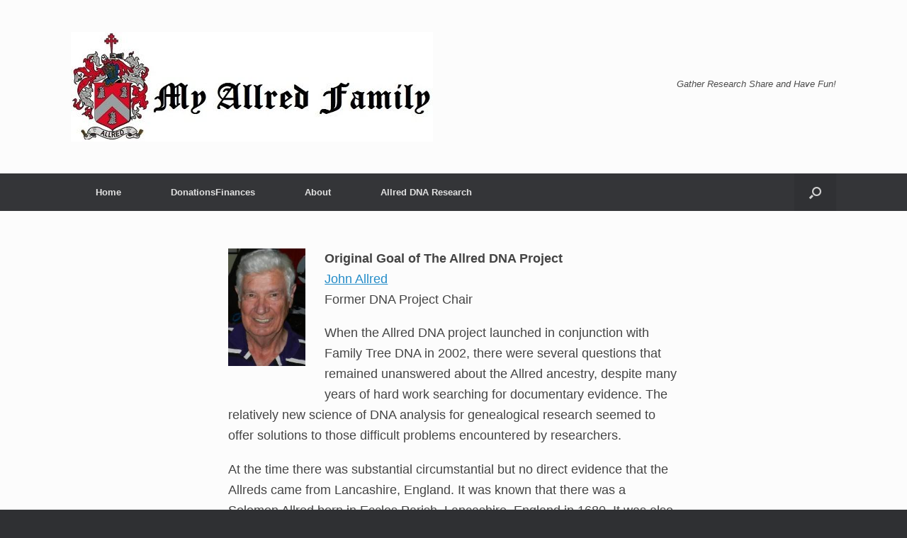

--- FILE ---
content_type: text/html; charset=UTF-8
request_url: https://myallredfamily.com/dna-project/original-dna-project-goal/
body_size: 16393
content:
<!DOCTYPE html>
<html lang="en-US">
<head>
	<meta charset="UTF-8" />
	<meta http-equiv="X-UA-Compatible" content="IE=10" />
	<link rel="profile" href="http://gmpg.org/xfn/11" />
	<link rel="pingback" href="https://myallredfamily.com/xmlrpc.php" />
	<title>Original DNA Project Goal &#8211; The Allred Family</title>
<meta name='robots' content='max-image-preview:large' />
<link rel="alternate" type="application/rss+xml" title="The Allred Family &raquo; Feed" href="https://myallredfamily.com/feed/" />
<link rel="alternate" type="application/rss+xml" title="The Allred Family &raquo; Comments Feed" href="https://myallredfamily.com/comments/feed/" />
<link rel="alternate" title="oEmbed (JSON)" type="application/json+oembed" href="https://myallredfamily.com/wp-json/oembed/1.0/embed?url=https%3A%2F%2Fmyallredfamily.com%2Fdna-project%2Foriginal-dna-project-goal%2F" />
<link rel="alternate" title="oEmbed (XML)" type="text/xml+oembed" href="https://myallredfamily.com/wp-json/oembed/1.0/embed?url=https%3A%2F%2Fmyallredfamily.com%2Fdna-project%2Foriginal-dna-project-goal%2F&#038;format=xml" />
<style id='wp-img-auto-sizes-contain-inline-css' type='text/css'>
img:is([sizes=auto i],[sizes^="auto," i]){contain-intrinsic-size:3000px 1500px}
/*# sourceURL=wp-img-auto-sizes-contain-inline-css */
</style>
<link rel='stylesheet' id='embedpress-plyr-css-css' href='https://myallredfamily.com/wp-content/plugins/embedpress/assets/css/plyr.css?ver=1758647343' type='text/css' media='all' />
<link rel='stylesheet' id='embedpress-glider-css-css' href='https://myallredfamily.com/wp-content/plugins/embedpress/assets/css/glider.min.css?ver=1758647343' type='text/css' media='all' />
<link rel='stylesheet' id='embedpress-carousel-vendor-css-css' href='https://myallredfamily.com/wp-content/plugins/embedpress/assets/css/carousel.min.css?ver=1758647343' type='text/css' media='all' />
<link rel='stylesheet' id='embedpress-el-icon-css' href='https://myallredfamily.com/wp-content/plugins/embedpress/assets/css/el-icon.css?ver=1758647343' type='text/css' media='all' />
<link rel='stylesheet' id='embedpress-css-css' href='https://myallredfamily.com/wp-content/plugins/embedpress/assets/css/embedpress.css?ver=1758647343' type='text/css' media='all' />
<link rel='stylesheet' id='embedpress-font-css' href='https://myallredfamily.com/wp-content/plugins/embedpress/assets/css/font.css?ver=1758647343' type='text/css' media='all' />
<link rel='stylesheet' id='embedpress-blocks-style-css' href='https://myallredfamily.com/wp-content/plugins/embedpress/assets/css/blocks.build.css?ver=1758647343' type='text/css' media='all' />
<style id='wp-emoji-styles-inline-css' type='text/css'>

	img.wp-smiley, img.emoji {
		display: inline !important;
		border: none !important;
		box-shadow: none !important;
		height: 1em !important;
		width: 1em !important;
		margin: 0 0.07em !important;
		vertical-align: -0.1em !important;
		background: none !important;
		padding: 0 !important;
	}
/*# sourceURL=wp-emoji-styles-inline-css */
</style>
<link rel='stylesheet' id='wp-block-library-css' href='https://myallredfamily.com/wp-includes/css/dist/block-library/style.min.css?ver=6.9' type='text/css' media='all' />
<style id='global-styles-inline-css' type='text/css'>
:root{--wp--preset--aspect-ratio--square: 1;--wp--preset--aspect-ratio--4-3: 4/3;--wp--preset--aspect-ratio--3-4: 3/4;--wp--preset--aspect-ratio--3-2: 3/2;--wp--preset--aspect-ratio--2-3: 2/3;--wp--preset--aspect-ratio--16-9: 16/9;--wp--preset--aspect-ratio--9-16: 9/16;--wp--preset--color--black: #000000;--wp--preset--color--cyan-bluish-gray: #abb8c3;--wp--preset--color--white: #ffffff;--wp--preset--color--pale-pink: #f78da7;--wp--preset--color--vivid-red: #cf2e2e;--wp--preset--color--luminous-vivid-orange: #ff6900;--wp--preset--color--luminous-vivid-amber: #fcb900;--wp--preset--color--light-green-cyan: #7bdcb5;--wp--preset--color--vivid-green-cyan: #00d084;--wp--preset--color--pale-cyan-blue: #8ed1fc;--wp--preset--color--vivid-cyan-blue: #0693e3;--wp--preset--color--vivid-purple: #9b51e0;--wp--preset--gradient--vivid-cyan-blue-to-vivid-purple: linear-gradient(135deg,rgb(6,147,227) 0%,rgb(155,81,224) 100%);--wp--preset--gradient--light-green-cyan-to-vivid-green-cyan: linear-gradient(135deg,rgb(122,220,180) 0%,rgb(0,208,130) 100%);--wp--preset--gradient--luminous-vivid-amber-to-luminous-vivid-orange: linear-gradient(135deg,rgb(252,185,0) 0%,rgb(255,105,0) 100%);--wp--preset--gradient--luminous-vivid-orange-to-vivid-red: linear-gradient(135deg,rgb(255,105,0) 0%,rgb(207,46,46) 100%);--wp--preset--gradient--very-light-gray-to-cyan-bluish-gray: linear-gradient(135deg,rgb(238,238,238) 0%,rgb(169,184,195) 100%);--wp--preset--gradient--cool-to-warm-spectrum: linear-gradient(135deg,rgb(74,234,220) 0%,rgb(151,120,209) 20%,rgb(207,42,186) 40%,rgb(238,44,130) 60%,rgb(251,105,98) 80%,rgb(254,248,76) 100%);--wp--preset--gradient--blush-light-purple: linear-gradient(135deg,rgb(255,206,236) 0%,rgb(152,150,240) 100%);--wp--preset--gradient--blush-bordeaux: linear-gradient(135deg,rgb(254,205,165) 0%,rgb(254,45,45) 50%,rgb(107,0,62) 100%);--wp--preset--gradient--luminous-dusk: linear-gradient(135deg,rgb(255,203,112) 0%,rgb(199,81,192) 50%,rgb(65,88,208) 100%);--wp--preset--gradient--pale-ocean: linear-gradient(135deg,rgb(255,245,203) 0%,rgb(182,227,212) 50%,rgb(51,167,181) 100%);--wp--preset--gradient--electric-grass: linear-gradient(135deg,rgb(202,248,128) 0%,rgb(113,206,126) 100%);--wp--preset--gradient--midnight: linear-gradient(135deg,rgb(2,3,129) 0%,rgb(40,116,252) 100%);--wp--preset--font-size--small: 13px;--wp--preset--font-size--medium: 20px;--wp--preset--font-size--large: 36px;--wp--preset--font-size--x-large: 42px;--wp--preset--spacing--20: 0.44rem;--wp--preset--spacing--30: 0.67rem;--wp--preset--spacing--40: 1rem;--wp--preset--spacing--50: 1.5rem;--wp--preset--spacing--60: 2.25rem;--wp--preset--spacing--70: 3.38rem;--wp--preset--spacing--80: 5.06rem;--wp--preset--shadow--natural: 6px 6px 9px rgba(0, 0, 0, 0.2);--wp--preset--shadow--deep: 12px 12px 50px rgba(0, 0, 0, 0.4);--wp--preset--shadow--sharp: 6px 6px 0px rgba(0, 0, 0, 0.2);--wp--preset--shadow--outlined: 6px 6px 0px -3px rgb(255, 255, 255), 6px 6px rgb(0, 0, 0);--wp--preset--shadow--crisp: 6px 6px 0px rgb(0, 0, 0);}:where(.is-layout-flex){gap: 0.5em;}:where(.is-layout-grid){gap: 0.5em;}body .is-layout-flex{display: flex;}.is-layout-flex{flex-wrap: wrap;align-items: center;}.is-layout-flex > :is(*, div){margin: 0;}body .is-layout-grid{display: grid;}.is-layout-grid > :is(*, div){margin: 0;}:where(.wp-block-columns.is-layout-flex){gap: 2em;}:where(.wp-block-columns.is-layout-grid){gap: 2em;}:where(.wp-block-post-template.is-layout-flex){gap: 1.25em;}:where(.wp-block-post-template.is-layout-grid){gap: 1.25em;}.has-black-color{color: var(--wp--preset--color--black) !important;}.has-cyan-bluish-gray-color{color: var(--wp--preset--color--cyan-bluish-gray) !important;}.has-white-color{color: var(--wp--preset--color--white) !important;}.has-pale-pink-color{color: var(--wp--preset--color--pale-pink) !important;}.has-vivid-red-color{color: var(--wp--preset--color--vivid-red) !important;}.has-luminous-vivid-orange-color{color: var(--wp--preset--color--luminous-vivid-orange) !important;}.has-luminous-vivid-amber-color{color: var(--wp--preset--color--luminous-vivid-amber) !important;}.has-light-green-cyan-color{color: var(--wp--preset--color--light-green-cyan) !important;}.has-vivid-green-cyan-color{color: var(--wp--preset--color--vivid-green-cyan) !important;}.has-pale-cyan-blue-color{color: var(--wp--preset--color--pale-cyan-blue) !important;}.has-vivid-cyan-blue-color{color: var(--wp--preset--color--vivid-cyan-blue) !important;}.has-vivid-purple-color{color: var(--wp--preset--color--vivid-purple) !important;}.has-black-background-color{background-color: var(--wp--preset--color--black) !important;}.has-cyan-bluish-gray-background-color{background-color: var(--wp--preset--color--cyan-bluish-gray) !important;}.has-white-background-color{background-color: var(--wp--preset--color--white) !important;}.has-pale-pink-background-color{background-color: var(--wp--preset--color--pale-pink) !important;}.has-vivid-red-background-color{background-color: var(--wp--preset--color--vivid-red) !important;}.has-luminous-vivid-orange-background-color{background-color: var(--wp--preset--color--luminous-vivid-orange) !important;}.has-luminous-vivid-amber-background-color{background-color: var(--wp--preset--color--luminous-vivid-amber) !important;}.has-light-green-cyan-background-color{background-color: var(--wp--preset--color--light-green-cyan) !important;}.has-vivid-green-cyan-background-color{background-color: var(--wp--preset--color--vivid-green-cyan) !important;}.has-pale-cyan-blue-background-color{background-color: var(--wp--preset--color--pale-cyan-blue) !important;}.has-vivid-cyan-blue-background-color{background-color: var(--wp--preset--color--vivid-cyan-blue) !important;}.has-vivid-purple-background-color{background-color: var(--wp--preset--color--vivid-purple) !important;}.has-black-border-color{border-color: var(--wp--preset--color--black) !important;}.has-cyan-bluish-gray-border-color{border-color: var(--wp--preset--color--cyan-bluish-gray) !important;}.has-white-border-color{border-color: var(--wp--preset--color--white) !important;}.has-pale-pink-border-color{border-color: var(--wp--preset--color--pale-pink) !important;}.has-vivid-red-border-color{border-color: var(--wp--preset--color--vivid-red) !important;}.has-luminous-vivid-orange-border-color{border-color: var(--wp--preset--color--luminous-vivid-orange) !important;}.has-luminous-vivid-amber-border-color{border-color: var(--wp--preset--color--luminous-vivid-amber) !important;}.has-light-green-cyan-border-color{border-color: var(--wp--preset--color--light-green-cyan) !important;}.has-vivid-green-cyan-border-color{border-color: var(--wp--preset--color--vivid-green-cyan) !important;}.has-pale-cyan-blue-border-color{border-color: var(--wp--preset--color--pale-cyan-blue) !important;}.has-vivid-cyan-blue-border-color{border-color: var(--wp--preset--color--vivid-cyan-blue) !important;}.has-vivid-purple-border-color{border-color: var(--wp--preset--color--vivid-purple) !important;}.has-vivid-cyan-blue-to-vivid-purple-gradient-background{background: var(--wp--preset--gradient--vivid-cyan-blue-to-vivid-purple) !important;}.has-light-green-cyan-to-vivid-green-cyan-gradient-background{background: var(--wp--preset--gradient--light-green-cyan-to-vivid-green-cyan) !important;}.has-luminous-vivid-amber-to-luminous-vivid-orange-gradient-background{background: var(--wp--preset--gradient--luminous-vivid-amber-to-luminous-vivid-orange) !important;}.has-luminous-vivid-orange-to-vivid-red-gradient-background{background: var(--wp--preset--gradient--luminous-vivid-orange-to-vivid-red) !important;}.has-very-light-gray-to-cyan-bluish-gray-gradient-background{background: var(--wp--preset--gradient--very-light-gray-to-cyan-bluish-gray) !important;}.has-cool-to-warm-spectrum-gradient-background{background: var(--wp--preset--gradient--cool-to-warm-spectrum) !important;}.has-blush-light-purple-gradient-background{background: var(--wp--preset--gradient--blush-light-purple) !important;}.has-blush-bordeaux-gradient-background{background: var(--wp--preset--gradient--blush-bordeaux) !important;}.has-luminous-dusk-gradient-background{background: var(--wp--preset--gradient--luminous-dusk) !important;}.has-pale-ocean-gradient-background{background: var(--wp--preset--gradient--pale-ocean) !important;}.has-electric-grass-gradient-background{background: var(--wp--preset--gradient--electric-grass) !important;}.has-midnight-gradient-background{background: var(--wp--preset--gradient--midnight) !important;}.has-small-font-size{font-size: var(--wp--preset--font-size--small) !important;}.has-medium-font-size{font-size: var(--wp--preset--font-size--medium) !important;}.has-large-font-size{font-size: var(--wp--preset--font-size--large) !important;}.has-x-large-font-size{font-size: var(--wp--preset--font-size--x-large) !important;}
/*# sourceURL=global-styles-inline-css */
</style>

<style id='classic-theme-styles-inline-css' type='text/css'>
/*! This file is auto-generated */
.wp-block-button__link{color:#fff;background-color:#32373c;border-radius:9999px;box-shadow:none;text-decoration:none;padding:calc(.667em + 2px) calc(1.333em + 2px);font-size:1.125em}.wp-block-file__button{background:#32373c;color:#fff;text-decoration:none}
/*# sourceURL=/wp-includes/css/classic-themes.min.css */
</style>
<link rel='stylesheet' id='fb-widget-frontend-style-css' href='https://myallredfamily.com/wp-content/plugins/facebook-pagelike-widget/assets/css/style.css?ver=1.0.0' type='text/css' media='all' />
<link rel='stylesheet' id='siteorigin-panels-front-css' href='https://myallredfamily.com/wp-content/plugins/siteorigin-panels/css/front-flex.min.css?ver=2.33.5' type='text/css' media='all' />
<link rel='stylesheet' id='vantage-style-css' href='https://myallredfamily.com/wp-content/themes/vantage/style.css?ver=1.20.32' type='text/css' media='all' />
<link rel='stylesheet' id='font-awesome-css' href='https://myallredfamily.com/wp-content/themes/vantage/fontawesome/css/font-awesome.css?ver=4.6.2' type='text/css' media='all' />
<link rel='stylesheet' id='siteorigin-mobilenav-css' href='https://myallredfamily.com/wp-content/themes/vantage/inc/mobilenav/css/mobilenav.css?ver=1.20.32' type='text/css' media='all' />
<script type="text/javascript" src="https://myallredfamily.com/wp-includes/js/jquery/jquery.min.js?ver=3.7.1" id="jquery-core-js"></script>
<script type="text/javascript" src="https://myallredfamily.com/wp-includes/js/jquery/jquery-migrate.min.js?ver=3.4.1" id="jquery-migrate-js"></script>
<script type="text/javascript" src="https://myallredfamily.com/wp-content/themes/vantage/js/jquery.flexslider.min.js?ver=2.1" id="jquery-flexslider-js"></script>
<script type="text/javascript" src="https://myallredfamily.com/wp-content/themes/vantage/js/jquery.touchSwipe.min.js?ver=1.6.6" id="jquery-touchswipe-js"></script>
<script type="text/javascript" id="vantage-main-js-extra">
/* <![CDATA[ */
var vantage = {"fitvids":"1"};
//# sourceURL=vantage-main-js-extra
/* ]]> */
</script>
<script type="text/javascript" src="https://myallredfamily.com/wp-content/themes/vantage/js/jquery.theme-main.min.js?ver=1.20.32" id="vantage-main-js"></script>
<script type="text/javascript" src="https://myallredfamily.com/wp-content/themes/vantage/js/jquery.fitvids.min.js?ver=1.0" id="jquery-fitvids-js"></script>
<script type="text/javascript" id="siteorigin-mobilenav-js-extra">
/* <![CDATA[ */
var mobileNav = {"search":{"url":"https://myallredfamily.com","placeholder":"Search"},"text":{"navigate":"Menu","back":"Back","close":"Close"},"nextIconUrl":"https://myallredfamily.com/wp-content/themes/vantage/inc/mobilenav/images/next.png","mobileMenuClose":"\u003Ci class=\"fa fa-times\"\u003E\u003C/i\u003E"};
//# sourceURL=siteorigin-mobilenav-js-extra
/* ]]> */
</script>
<script type="text/javascript" src="https://myallredfamily.com/wp-content/themes/vantage/inc/mobilenav/js/mobilenav.min.js?ver=1.20.32" id="siteorigin-mobilenav-js"></script>
<link rel="https://api.w.org/" href="https://myallredfamily.com/wp-json/" /><link rel="alternate" title="JSON" type="application/json" href="https://myallredfamily.com/wp-json/wp/v2/pages/6096" /><link rel="EditURI" type="application/rsd+xml" title="RSD" href="https://myallredfamily.com/xmlrpc.php?rsd" />
<meta name="generator" content="WordPress 6.9" />
<link rel="canonical" href="https://myallredfamily.com/dna-project/original-dna-project-goal/" />
<link rel='shortlink' href='https://myallredfamily.com/?p=6096' />
<meta name="viewport" content="width=device-width, initial-scale=1" />			<style type="text/css">
				.so-mobilenav-mobile + * { display: none; }
				@media screen and (max-width: 480px) { .so-mobilenav-mobile + * { display: block; } .so-mobilenav-standard + * { display: none; } .site-navigation #search-icon { display: none; } .has-menu-search .main-navigation ul { margin-right: 0 !important; }
				
								}
			</style>
		<style type="text/css">.recentcomments a{display:inline !important;padding:0 !important;margin:0 !important;}</style>		<style type="text/css" media="screen">
			#footer-widgets .widget { width: 100%; }
			#masthead-widgets .widget { width: 100%; }
		</style>
		<style media="all" id="siteorigin-panels-layouts-head">/* Layout 6096 */ #pgc-6096-0-0 , #pgc-6096-2-0 { width:100%;width:calc(100% - ( 0 * 30px ) ) } #pg-6096-0 , #pg-6096-1 , #pl-6096 .so-panel { margin-bottom:35px } #pgc-6096-1-0 , #pgc-6096-1-2 { width:20%;width:calc(20% - ( 0.8 * 30px ) ) } #pgc-6096-1-1 { width:60%;width:calc(60% - ( 0.4 * 30px ) ) } #pl-6096 .so-panel:last-of-type { margin-bottom:0px } #pg-6096-0.panel-has-style > .panel-row-style, #pg-6096-0.panel-no-style , #pg-6096-1.panel-has-style > .panel-row-style, #pg-6096-1.panel-no-style , #pg-6096-2.panel-has-style > .panel-row-style, #pg-6096-2.panel-no-style { -webkit-align-items:flex-start;align-items:flex-start } @media (max-width:780px){ #pg-6096-0.panel-no-style, #pg-6096-0.panel-has-style > .panel-row-style, #pg-6096-0 , #pg-6096-1.panel-no-style, #pg-6096-1.panel-has-style > .panel-row-style, #pg-6096-1 , #pg-6096-2.panel-no-style, #pg-6096-2.panel-has-style > .panel-row-style, #pg-6096-2 { -webkit-flex-direction:column;-ms-flex-direction:column;flex-direction:column } #pg-6096-0 > .panel-grid-cell , #pg-6096-0 > .panel-row-style > .panel-grid-cell , #pg-6096-1 > .panel-grid-cell , #pg-6096-1 > .panel-row-style > .panel-grid-cell , #pg-6096-2 > .panel-grid-cell , #pg-6096-2 > .panel-row-style > .panel-grid-cell { width:100%;margin-right:0 } #pgc-6096-1-0 , #pgc-6096-1-1 { margin-bottom:35px } #pl-6096 .panel-grid-cell { padding:0 } #pl-6096 .panel-grid .panel-grid-cell-empty { display:none } #pl-6096 .panel-grid .panel-grid-cell-mobile-last { margin-bottom:0px }  } </style><style type="text/css" id="customizer-css">#masthead.site-header .hgroup .site-title, #masthead.masthead-logo-in-menu .logo > .site-title { font-size: 36px } a.button, button, html input[type="button"], input[type="reset"], input[type="submit"], .post-navigation a, #image-navigation a, article.post .more-link, article.page .more-link, .paging-navigation a, .woocommerce #page-wrapper .button, .woocommerce a.button, .woocommerce .checkout-button, .woocommerce input.button, #infinite-handle span button { text-shadow: none } a.button, button, html input[type="button"], input[type="reset"], input[type="submit"], .post-navigation a, #image-navigation a, article.post .more-link, article.page .more-link, .paging-navigation a, .woocommerce #page-wrapper .button, .woocommerce a.button, .woocommerce .checkout-button, .woocommerce input.button, .woocommerce #respond input#submit.alt, .woocommerce a.button.alt, .woocommerce button.button.alt, .woocommerce input.button.alt, #infinite-handle span { -webkit-box-shadow: none; -moz-box-shadow: none; box-shadow: none } </style></head>

<body class="wp-singular page-template page-template-templates page-template-template-full page-template-templatestemplate-full-php page page-id-6096 page-child parent-pageid-190 wp-custom-logo wp-theme-vantage siteorigin-panels siteorigin-panels-before-js metaslider-plugin group-blog responsive layout-full no-js has-menu-search page-layout-full-width page-layout-no-masthead-margin page-layout-no-footer-margin not-default-page mobilenav">


<div id="page-wrapper">

	<a class="skip-link screen-reader-text" href="#content">Skip to content</a>

	
	
		<header id="masthead" class="site-header" role="banner">

	<div class="hgroup full-container ">

		
			<div class="logo-wrapper">
				<a href="https://myallredfamily.com/" title="The Allred Family" rel="home" class="logo">
					<img src="https://myallredfamily.com/wp-content/uploads/2018/09/cropped-Allred-crest-for-website-logo-1.jpg"  class="logo-height-constrain"  width="511"  height="155"  alt="The Allred Family Logo"  />				</a>
							</div>

			
				<div class="support-text">
					Gather  Research  Share  and Have Fun!				</div>

			
		
	</div><!-- .hgroup.full-container -->

	
<nav class="site-navigation main-navigation primary use-vantage-sticky-menu use-sticky-menu">

	<div class="full-container">
				
		<div class="main-navigation-container">
			<div id="so-mobilenav-standard-1" data-id="1" class="so-mobilenav-standard"></div><div class="menu-main-menu-container"><ul id="menu-main-menu" class="menu"><li id="menu-item-33" class="menu-item menu-item-type-post_type menu-item-object-page menu-item-home menu-item-33"><a href="https://myallredfamily.com/">Home</a></li>
<li id="menu-item-311" class="menu-item menu-item-type-post_type menu-item-object-page menu-item-311"><a href="https://myallredfamily.com/donationsfinances/">DonationsFinances</a></li>
<li id="menu-item-32" class="menu-item menu-item-type-post_type menu-item-object-page menu-item-32"><a href="https://myallredfamily.com/about/">About</a></li>
<li id="menu-item-199" class="menu-item menu-item-type-post_type menu-item-object-page current-page-ancestor menu-item-199"><a href="https://myallredfamily.com/dna-project/">Allred DNA Research</a></li>
</ul></div><div id="so-mobilenav-mobile-1" data-id="1" class="so-mobilenav-mobile"></div><div class="menu-mobilenav-container"><ul id="mobile-nav-item-wrap-1" class="menu"><li><a href="#" class="mobilenav-main-link" data-id="1"><span class="mobile-nav-icon"></span><span class="mobilenav-main-link-text">Menu</span></a></li></ul></div>		</div>

					<div id="search-icon">
				<div id="search-icon-icon" tabindex="0" role="button" aria-label="Open the search"><div class="vantage-icon-search"></div></div>
				
<form method="get" class="searchform" action="https://myallredfamily.com/" role="search">
	<label for="search-form" class="screen-reader-text">Search for:</label>
	<input type="search" name="s" class="field" id="search-form" value="" placeholder="Search"/>
</form>
			</div>
					</div>
</nav><!-- .site-navigation .main-navigation -->

</header><!-- #masthead .site-header -->

	
	
	
	
	<div id="main" class="site-main">
		<div class="full-container">
			
	<div id="primary" class="content-area">
		<div id="content" class="site-content" role="main">

			
				
<article id="post-6096" class="post-6096 page type-page status-publish post">

	<div class="entry-main">

		
		
		<div class="entry-content">
			<div id="pl-6096"  class="panel-layout" ><div id="pg-6096-0"  class="panel-grid panel-no-style" ><div id="pgc-6096-0-0"  class="panel-grid-cell panel-grid-cell-empty" ></div></div><div id="pg-6096-1"  class="panel-grid panel-no-style" ><div id="pgc-6096-1-0"  class="panel-grid-cell panel-grid-cell-empty" ></div><div id="pgc-6096-1-1"  class="panel-grid-cell panel-grid-cell-mobile-last" ><div id="panel-6096-1-1-0" class="so-panel widget widget_sow-editor panel-first-child panel-last-child" data-index="0" ><div
			
			class="so-widget-sow-editor so-widget-sow-editor-base"
			
		>
<div class="siteorigin-widget-tinymce textwidget">
	<h4><strong><img decoding="async" class=" wp-image-5916 alignleft" src="http://myallredfamily.com/wp-content/uploads/2020/11/Pic-Bio.jpg" alt="" width="109" height="166" />Original Goal of The Allred DNA Project<br />
</strong><a href="mailto:lacooper@mindspring.com">John Allred</a><br />
Former DNA Project Chair</h4>
<h4>When the Allred DNA project launched in conjunction with Family Tree DNA in 2002, there were several questions that remained unanswered about the Allred ancestry, despite many years of hard work searching for documentary evidence. The relatively new science of DNA analysis for genealogical research seemed to offer solutions to those difficult problems encountered by researchers.</h4>
<h4>At the time there was substantial circumstantial but no direct evidence that the Allreds came from Lancashire, England. It was known that there was a Solomon Allred born in Eccles Parish, Lancashire, England in 1680. It was also known that there was a Solomon Allred listed on the Chester County, Pennsylvania tax roles in 1724 and 1730. <strong><em>But – was it the same man?  </em></strong>(The answer is YES!  In addition to DNA, several <a href="https://myallredfamily.com/front-page/research/">research reports</a> have been written that detail documentation gathered that proves it was the same man and same family.)</h4>
<h4>By 2002 many Allreds had traced their ancestry back to one of a number of Allreds living in North Carolina in the mid-1700s. <strong><em>But – were the North Carolina Allreds related to Solomon Allred of Chester County, Pennsylvania and, perhaps, Lancashire, England?</em></strong></h4>
<h4>Even the Allred name in North Carolina was not certain. Early genealogists had proposed that Allreds were actually descendants of the Aldredge family who came to North Carolina from Virginia. <strong><em>Did the North Carolina Allreds descend from Solomon Allred of Pennsylvania or the Aldredge family of Virginia? </em></strong></h4>
<h4>While documentation showed that there was one or more men in central North Carolina named William Allred there was also a man named William Elrod. <strong><em>Was William Elrod and William Allred one and the same man as many supposed?</em></strong></h4>
<h4><strong>DNA analysis to the rescue!</strong></h4>
<h4>Most of these questions have now been answered, thanks to DNA analysis and the discovery of further documentation. For example it is virtually certain that <strong><em>Solomon Allred, born in Lancashire, England</em></strong> to Ellen Pemberton Allred and John Allred, <strong><em>is indeed one and the same man as the Solomon Allred in Chester County, Pennsylvania in the 1720s</em></strong>. We know this because an abstract of a letter has been found showing that Solomon wrote to his cousin Israel Pemberton in Philadelphia from Chester County on January 19, 1720. Solomon Allred’s mother’s maiden name was Pemberton.</h4>
<h4><strong><em>DNA analysis has shown conclusively that the Elrod family of North Carolina is not related to the Allred family! And neither is the Aldridge family of Virginia.</em></strong></h4>
<h4>There is now enough DNA evidence from Allred men in England and America to firmly conclude that our ancestors did indeed come from England and more specifically from Lancashire. <strong><em>So far,</em> a<em>ll of the Allred men whose Y-chromosome DNA matches each other either live in Lancashire, England now or their ancestors did!</em>  </strong></h4>
<h4><strong>How does DNA analysis reveal information about the Allred ancestry?</strong></h4>
<h4>Humans have 23 pairs of chromosomes which transmit genetic information from parents to children. One pair is called the sex chromosomes because they determine the sex and the sexual characteristics of the child. Females have two, so-called X-chromosomes, one of which came from their mother and the other came from their father. Males have one X-chromosome which came from their mother and one Y-chromosome which came from their father. During the reproductive process, a copy of the DNA in this Y-chromosome is passed from father to son with no input from the mother. Since the Allred name is also passed from father to son, all Allreds should have identical DNA in their Y-chromosome! And they would have except there are sometimes mistakes made when the DNA in the Y-chromosome is copied during the reproduction process. Such mistakes, called mutations, happen at random, unpredictable times. For this discussion, the examples will use a 25 marker Y-chromosome analysis although Family Tree DNA also gives consumers a choice of 12, 37, 67 or 111 markers.</h4>
<table width="494">
<tbody>
<tr>
<td width="20">
<h4>393</h4>
</td>
<td width="20">
<h4>390</h4>
</td>
<td width="20">
<h4>19</h4>
</td>
<td width="20">
<h4>391</h4>
</td>
<td width="20">
<h4>385a</h4>
</td>
<td width="20">
<h4>385b</h4>
</td>
<td width="20">
<h4>426</h4>
</td>
<td width="20">
<h4>388</h4>
</td>
<td width="20">
<h4>439</h4>
</td>
<td width="20">
<h4>389-1</h4>
</td>
<td width="20">
<h4>392</h4>
</td>
<td width="20">
<h4>389-2</h4>
</td>
<td width="20">
<h4>458</h4>
</td>
<td width="20">
<h4>459a</h4>
</td>
<td width="20">
<h4>459b</h4>
</td>
<td width="20">
<h4>455</h4>
</td>
<td width="20">
<h4>454</h4>
</td>
<td width="20">
<h4>447</h4>
</td>
<td width="20">
<h4>437</h4>
</td>
<td width="20">
<h4>448</h4>
</td>
<td width="20">
<h4>449</h4>
</td>
<td width="20">
<h4>464a</h4>
</td>
<td width="20">
<h4>464b</h4>
</td>
<td width="20">
<h4>464c</h4>
</td>
<td width="20">
<h4>464d</h4>
</td>
</tr>
</tbody>
</table>
<h4><strong>What the results mean</strong></h4>
<h4>As an example of DNA transmission without error, let’s look at Don and Leron Allred, both of whom have traced their family line back to Thomas Allred of North Carolina:</h4>
<h4><strong>DYS values</strong>:</h4>
<table width="618">
<tbody>
<tr>
<td width="116">
<h4><strong>Don Allred</strong></h4>
</td>
<td width="496">
<h4>13 24 14 11 11 14 12 12 11 14 13 30 19 9 10 11 11 25 15 19 28 15 15 16 18</h4>
</td>
</tr>
<tr>
<td width="116">
<h4><strong>Leron Allred</strong></h4>
</td>
<td width="496">
<h4>13 24 14 11 11 14 12 12 11 14 13 30 19 9 10 11 11 25 15 19 28 15 15 16 18</h4>
</td>
</tr>
</tbody>
</table>
<h4>DYS numbers refer to a specific site on the Y-chromosome. For each of the markers (called DYS values), the results are identical. This means that there is a very high probability they have a common ancestor but it does not tell us when. The paper trail proves that they did indeed have a common ancestor within seven to eight generations.</h4>
<h4>It doesn’t always turn out that way. Consider a comparison of Don with Jimmy Dean Allred both of whom trace their ancestry to Thomas:</h4>
<table width="618">
<tbody>
<tr>
<td width="116">
<h4><strong>Don Allred</strong></h4>
</td>
<td width="496">
<h4>13 24 14 11 11 14 12 12 11 14 13 30 19 9 10 11 11 25 15 19 28 15 15 16 18</h4>
</td>
</tr>
<tr>
<td width="116">
<h4><strong>Jimmy Dean Allred</strong></h4>
</td>
<td width="496">
<h4>13 24 14 11 11 14 12 12 11 14 13 <strong>31</strong> 19 9 10 11 11 25 15 19 28 15 15 16 18</h4>
</td>
</tr>
</tbody>
</table>
<h4>Note that there is a difference at DYS 389-2, shown in <strong>bold</strong> in Jimmy Dean’s result. Does this mean that the two are not related? The answer is no since they share the family name of Allred and there is documentation that shows Thomas as their common ancestor. The different value at DYS 389-2 is the result of a mutation, that is, a mistake, in the copying of the Y-chromosome DNA during the reproductive process at some time between Thomas and the birth of either Don or Jimmy Dean. Even without the paper trails, the shared name of Allred and the DNA result (one mutation, also called a genetic distance of 1) would have led us to the conclusion that Don and Jimmy Dean very likely had a common ancestor at some time but, again, without documentation we would not have known how many generations back.</h4>
<h4>Even two or more mutations do not mean that two people are unrelated. Compare Don with Michael S. Allred. Don remember has traced his ancestry to Thomas and Michael has traced his to Thomas’ brother, Solomon, which makes their common ancestor Solomon Allred, born in 1680 in Lancashire, England. Yet DNA analysis shows that two mutations (genetic distance = 2) happened between their birth and that of their common ancestor, which is easily within the range of probability so, yes, Don and Michael are closely related, confirming the paper trail.</h4>
<table width="644">
<tbody>
<tr>
<td width="134">
<h4><strong>Don Allred</strong></h4>
</td>
<td width="504">
<h4>13 24 14 11 11 14 12 12 11 14 13 30 19 9 10 11 11 25 15 19 28 15-15-16-18</h4>
</td>
</tr>
<tr>
<td width="134">
<h4><strong>Michael S. Allred</strong></h4>
</td>
<td width="504">
<h4>13 24 14 11 11 14 12 12 11 14 13 30 19 9   <strong>9</strong> 11 11 25 15 19 28 15-15-16-<strong>17</strong></h4>
</td>
</tr>
<tr>
<td width="134">
<h4><strong>David Allred</strong></h4>
</td>
<td width="504">
<h4>13 24 14 11 11-14 12 12 <strong>12 15</strong> 13 <strong>32</strong> 19 9-<strong>10</strong> 11 11 25 15 19 28 15-15-16-18</h4>
</td>
</tr>
</tbody>
</table>
<h4>The DNA data for David Allred are not so clear cut. He has a genetic distance of 3 out of 25 markers from Don Allred and 5 out of 25 markers from Michael which might be cause to question a family relationship. (Note that one of the mismatched markers differs by two between David and the other two but this “double slippage” is considered one mutation.) On the other hand, all three share the family name of Allred and David lives in Lancashire, England where, as far as he knows, his family has always lived. The most probable correct interpretation is that David is related to the Solomon Allred family but their common ancestor was further back in time than Solomon’s generation. That is, two Allred men who have three or more mismatches out of 25 markers are either not related to each other or, more likely, their common ancestor was probably born before 1680, the birth year of Solomon Allred. Analysis of more markers would be needed to distinguish these possibilities.</h4>
<h4>For our Allred family in America, no more than two mismatches out of twenty five markers would be expected since Solomon Allred migrated here in the early 1700s - about 300 years ago. Assuming 25 years per generation 300 years would be about 12 generations. While mutations occur at random times, on average one every ten generations can be expected for 25 markers so up to two mismatches would still mean a common ancestor since Solomon Allred. But three or more mismatches out of 25 markers suggests that a common ancestor might exist sometime before Solomon came to the Colonies or that the person is not genetically related to the Allred male line. Again analysis of more markers is necessary before any conclusion could be reached.</h4>
<h4><strong>The mystery Allreds</strong></h4>
<h4>There is a group of men who have the Allred name and whose DNA matches each other but have 6 or more mismatches out of 25 markers compared to Allred men who have a definitive trail to Thomas, Solomon or William. Several mismatches do not mean that two men are not related but do mean that their most recent common ancestor is further back in time, especially if they share a common surname and geographic origin. The only limitation to the “common name” argument is that surnames only became common after the Norman conquest of England in 1066 which was about 40 generations ago. Since one mutation out of 25 markers can be expected every 10 generations, no more than 4 mismatches would be expected and still have a common ancestor named Allred but W. Darrell Allred had five markers, shown in <strong>bold</strong>, that do not match. Analysis of as many as 67 markers shows that the DNA of the mystery Allreds does not match the DNA of bona fide descendants of Thomas, Solomon and William.</h4>
<table width="630">
<tbody>
<tr>
<td width="127">
<h4><strong>Don Allred</strong></h4>
</td>
<td width="497">
<h4>13 24 14 11 11 14 12 12 11 14 13 30 19 9 10 11 11 25 15 19 28 15 15 16 18</h4>
</td>
</tr>
<tr>
<td width="127">
<h4><strong>W. Darrell</strong></h4>
</td>
<td width="497">
<h4>13 <strong>23</strong> 14 11 11 14 12 12 <strong>12</strong> 14 13 30 <strong>17</strong> 9 10 11 11 <strong>24</strong> 15 19 29 15 15 <strong>17</strong> 18</h4>
</td>
</tr>
</tbody>
</table>
<h4>The question is who are these mystery Allreds? From a variety of subtle clues over the years, Linda Allred Cooper hypothesized that, of the four North Carolina Allreds, it may have been John who carried the mismatched DNA. Consistent with that hypothesis, though not proof, was the fact that we found several Allred men who had the DNA test and who had a definitive paper trail back to Thomas, William or Solomon but none to John. Over the past several years, we attempted to find an Allred male who had a paper trail leading back to John Allred and then ask him to take the Y-chromosome DNA test. Recently such a person emerged in the form of Gary Austin Allred who readily agreed to submit to the DNA test. The result:</h4>
<table width="632">
<tbody>
<tr>
<td width="127">
<h4><strong>Don Allred</strong></h4>
</td>
<td width="498">
<h4>13 24 14 11 11 14 12 12 11 14 13 30 19 9 10 11 11 25 15 19 28 15 15 16 18</h4>
</td>
</tr>
<tr>
<td width="127">
<h4><strong>W. Darrell</strong></h4>
</td>
<td width="498">
<h4>13 <strong>23</strong> 14 11 11 14 12 12 <strong>12</strong> 14 13 30 <strong>17</strong> 9 10 11 11 <strong>24</strong> 15 19 29 15 15 <strong>17</strong> 18</h4>
</td>
</tr>
<tr>
<td width="127">
<h4><strong>Gary Austin</strong></h4>
</td>
<td width="498">
<h4>13 <strong>23</strong> 14 11 11 14 12 12 <strong>12</strong> 14 13 30 <strong>17</strong> 9 10 11 11 <strong>24</strong> 15 19 29 15 15 <strong>17</strong> 18</h4>
</td>
</tr>
</tbody>
</table>
<h4>Note that the pattern for Gary Austin Allred does not match Don Allred’s DNA, representative of the DNA of descendants of Thomas, Solomon and William, but it does match that of W. Darrell Allred, who is representative of the mystery Allreds. Since we know, that Gary Austin descended from the “original” John Allred of North Carolina, this result proves that the mystery Allreds descended from John. Extending the number of markers examined to 67 confirmed this conclusion. That is, although John behaved as and was treated as a brother to Thomas, Solomon and William, he was not, in fact, a biological brother. (See Allred Family Newsletter # 104, Fall, 2015.)</h4>
<h4>So, who was John Allred if not a biological brother? The answer appears to lie in a court record from February 2, 1737 in which two men, Henry Enoch and Joseph Metcalf swore that a man named Samuel Finley in an oral will made shortly before his death which left “all he had” to a child named Johny “Aldridge” (later shown in court records to actually have the surname of Allred). Linda Allred Cooper hypothesized several years ago that this John Allred who was the recipient of Samuel Finley’s estate was the illegitimate son of an Allred woman and was one and the same John Allred who showed up in North Carolina as the apparent brother of Thomas, Solomon and William Allred. DNA analysis has now shown that the DNA of Gary Austin Allred  who has a definitive paper trail to the original John Allred of North Carolina, matches the DNA pattern of a member of the Finley family:</h4>
<table width="631">
<tbody>
<tr>
<td width="131">
<h4><strong>Gary Austin</strong></h4>
</td>
<td width="494">
<h4>13 23 14 11 11 14 12 12 12 14 13 30 17 9 10 11 11 24 15 19 29 15 15 17 18</h4>
</td>
</tr>
<tr>
<td width="131">
<h4><strong>Wayne Finley </strong></h4>
</td>
<td width="494">
<h4>13 23 14 11 11 14 12 12 12 14 13 30 17 9 10 11 11 24 15 19 29 15 15 17 18</h4>
</td>
</tr>
</tbody>
</table>
<h4>Extending the markers to 67 confirmed this match. Given the DNA match of a current member of the Finley family with a known descendant of John Allred makes it pretty clear that John Allred was fathered by a Finley. In her recent book (From England to America Our Allred Family, Watkins Printing, Logan, Utah), Dawnell Hatton Griffin asserts that John Allred was the illegitimate son of Samuel Finley and a daughter of Solomon Allred. In the Spring, 2016 issue of the Allred Family Newsletter (#106), Linda Allred Cooper reviews the convincing evidence that John Allred was the son of Samuel Finley and an Allred woman, most likely the daughter of Solomon Allred.</h4>
<h4><strong>Allred family Y-chromosome data are on line</strong></h4>
<h4>You can view Y- chromosome DNA data for some members of the Allred Family DNA project by <a href="http://myallredfamily.com/dna-project/dna-graph/">clicking here</a>.</h4>
<h4><strong>Usefulness of DNA analysis</strong></h4>
<h4>DNA has proven to be a boon to genealogists but it is not a substitute for the tried and true method of documentation. DNA analysis is most effective in <strong><em>confirming</em></strong> a relationship rather than finding one, that is, combining DNA analysis with documentation substantially increases our understanding of our heritage. But DNA has its limitations. For example, an Allred man who’s DNA matches that of the majority of other Allred men is definitely a descendant of Thomas, William or Solomon but DNA does not tell you which one.</h4>
<h4>The Allred Family DNA project, by definition, involves only Y- chromosome DNA because this type of DNA is passed from father to son and so is the family name in our society. A DNA match with another male named Allred has a much higher probability of being correct than it would be if the family name was not the same.</h4>
<h4>Two other types of DNA have been used for genealogy: mitochondrial and autosomal. Both types are complicated enough to deserve a treatise on their own. Briefly, mitochondrial DNA is passed from the mother to both sons and daughters but only the daughter can pass it on so this type of DNA can follow an unbroken female line. Because of the complex nature of mitochondrial DNA including the fact that in our society the family name changes every generation since women usually take the husband’s family name, this analysis is generally useful to confirm relationships. Autosomal DNA involves analysis of segments of DNA on chromosomes other than the sex chromosomes. Since autosomal DNA comes equally from father and mother, a child in theory gets 50% of his/her DNA from each parent, 25% from each grandparent, 12.5% from each great grandparent, DNA is diluted each generation so that within a few generations it may be too small of an amount to show a relationship even if one exists. Interpretation of autosomal DNA data is complicated to the point that documentary evidence is essential.</h4>
</div>
</div></div></div><div id="pgc-6096-1-2"  class="panel-grid-cell panel-grid-cell-empty" ></div></div><div id="pg-6096-2"  class="panel-grid panel-no-style" ><div id="pgc-6096-2-0"  class="panel-grid-cell panel-grid-cell-empty" ></div></div></div>					</div><!-- .entry-content -->

		
	</div>

</article><!-- #post-6096 -->

				
			
		</div><!-- #content .site-content -->
	</div><!-- #primary .content-area -->

					</div><!-- .full-container -->
	</div><!-- #main .site-main -->

	
	
	<footer id="colophon" class="site-footer" role="contentinfo">

			<div id="footer-widgets" class="full-container">
					</div><!-- #footer-widgets -->
	
	
	<div id="theme-attribution">A <a href="https://siteorigin.com">SiteOrigin</a> Theme</div>
</footer><!-- #colophon .site-footer -->

	
</div><!-- #page-wrapper -->


<script type="speculationrules">
{"prefetch":[{"source":"document","where":{"and":[{"href_matches":"/*"},{"not":{"href_matches":["/wp-*.php","/wp-admin/*","/wp-content/uploads/*","/wp-content/*","/wp-content/plugins/*","/wp-content/themes/vantage/*","/*\\?(.+)"]}},{"not":{"selector_matches":"a[rel~=\"nofollow\"]"}},{"not":{"selector_matches":".no-prefetch, .no-prefetch a"}}]},"eagerness":"conservative"}]}
</script>
		<span id="tipuk"></span>
				<span id="tipus"></span>
				<a href="#" id="scroll-to-top" class="scroll-to-top" title="Back To Top"><span class="vantage-icon-arrow-up"></span></a>
		<script type="text/javascript" src="https://myallredfamily.com/wp-content/plugins/embedpress/assets/js/vendor/plyr.js?ver=1758647344" id="embedpress-plyr-js"></script>
<script type="text/javascript" src="https://myallredfamily.com/wp-content/plugins/embedpress/assets/js/vendor/plyr.polyfilled.js?ver=1758647344" id="embedpress-plyr-polyfilled-js"></script>
<script type="text/javascript" src="https://myallredfamily.com/wp-content/plugins/embedpress/assets/js/vendor/carousel.min.js?ver=1758647344" id="embedpress-carousel-vendor-js"></script>
<script type="text/javascript" src="https://myallredfamily.com/wp-content/plugins/embedpress/assets/js/vendor/glider.min.js?ver=1758647344" id="embedpress-glider-js"></script>
<script type="text/javascript" src="https://myallredfamily.com/wp-content/plugins/embedpress/assets/js/vendor/pdfobject.js?ver=1758647344" id="embedpress-pdfobject-js"></script>
<script type="text/javascript" src="https://myallredfamily.com/wp-content/plugins/embedpress/assets/js/vendor/vimeo-player.js?ver=1758647344" id="embedpress-vimeo-player-js"></script>
<script type="text/javascript" src="https://myallredfamily.com/wp-content/plugins/embedpress/assets/js/vendor/ytiframeapi.js?ver=1758647344" id="embedpress-ytiframeapi-js"></script>
<script type="text/javascript" src="https://myallredfamily.com/wp-includes/js/dist/vendor/react.min.js?ver=18.3.1.1" id="react-js"></script>
<script type="text/javascript" src="https://myallredfamily.com/wp-includes/js/dist/vendor/react-jsx-runtime.min.js?ver=18.3.1" id="react-jsx-runtime-js"></script>
<script type="text/javascript" src="https://myallredfamily.com/wp-includes/js/dist/autop.min.js?ver=9fb50649848277dd318d" id="wp-autop-js"></script>
<script type="text/javascript" src="https://myallredfamily.com/wp-includes/js/dist/blob.min.js?ver=9113eed771d446f4a556" id="wp-blob-js"></script>
<script type="text/javascript" src="https://myallredfamily.com/wp-includes/js/dist/block-serialization-default-parser.min.js?ver=14d44daebf663d05d330" id="wp-block-serialization-default-parser-js"></script>
<script type="text/javascript" src="https://myallredfamily.com/wp-includes/js/dist/hooks.min.js?ver=dd5603f07f9220ed27f1" id="wp-hooks-js"></script>
<script type="text/javascript" src="https://myallredfamily.com/wp-includes/js/dist/deprecated.min.js?ver=e1f84915c5e8ae38964c" id="wp-deprecated-js"></script>
<script type="text/javascript" src="https://myallredfamily.com/wp-includes/js/dist/dom.min.js?ver=26edef3be6483da3de2e" id="wp-dom-js"></script>
<script type="text/javascript" src="https://myallredfamily.com/wp-includes/js/dist/vendor/react-dom.min.js?ver=18.3.1.1" id="react-dom-js"></script>
<script type="text/javascript" src="https://myallredfamily.com/wp-includes/js/dist/escape-html.min.js?ver=6561a406d2d232a6fbd2" id="wp-escape-html-js"></script>
<script type="text/javascript" src="https://myallredfamily.com/wp-includes/js/dist/element.min.js?ver=6a582b0c827fa25df3dd" id="wp-element-js"></script>
<script type="text/javascript" src="https://myallredfamily.com/wp-includes/js/dist/is-shallow-equal.min.js?ver=e0f9f1d78d83f5196979" id="wp-is-shallow-equal-js"></script>
<script type="text/javascript" src="https://myallredfamily.com/wp-includes/js/dist/i18n.min.js?ver=c26c3dc7bed366793375" id="wp-i18n-js"></script>
<script type="text/javascript" id="wp-i18n-js-after">
/* <![CDATA[ */
wp.i18n.setLocaleData( { 'text direction\u0004ltr': [ 'ltr' ] } );
//# sourceURL=wp-i18n-js-after
/* ]]> */
</script>
<script type="text/javascript" src="https://myallredfamily.com/wp-includes/js/dist/keycodes.min.js?ver=34c8fb5e7a594a1c8037" id="wp-keycodes-js"></script>
<script type="text/javascript" src="https://myallredfamily.com/wp-includes/js/dist/priority-queue.min.js?ver=2d59d091223ee9a33838" id="wp-priority-queue-js"></script>
<script type="text/javascript" src="https://myallredfamily.com/wp-includes/js/dist/compose.min.js?ver=7a9b375d8c19cf9d3d9b" id="wp-compose-js"></script>
<script type="text/javascript" src="https://myallredfamily.com/wp-includes/js/dist/private-apis.min.js?ver=4f465748bda624774139" id="wp-private-apis-js"></script>
<script type="text/javascript" src="https://myallredfamily.com/wp-includes/js/dist/redux-routine.min.js?ver=8bb92d45458b29590f53" id="wp-redux-routine-js"></script>
<script type="text/javascript" src="https://myallredfamily.com/wp-includes/js/dist/data.min.js?ver=f940198280891b0b6318" id="wp-data-js"></script>
<script type="text/javascript" id="wp-data-js-after">
/* <![CDATA[ */
( function() {
	var userId = 0;
	var storageKey = "WP_DATA_USER_" + userId;
	wp.data
		.use( wp.data.plugins.persistence, { storageKey: storageKey } );
} )();
//# sourceURL=wp-data-js-after
/* ]]> */
</script>
<script type="text/javascript" src="https://myallredfamily.com/wp-includes/js/dist/html-entities.min.js?ver=e8b78b18a162491d5e5f" id="wp-html-entities-js"></script>
<script type="text/javascript" src="https://myallredfamily.com/wp-includes/js/dist/dom-ready.min.js?ver=f77871ff7694fffea381" id="wp-dom-ready-js"></script>
<script type="text/javascript" src="https://myallredfamily.com/wp-includes/js/dist/a11y.min.js?ver=cb460b4676c94bd228ed" id="wp-a11y-js"></script>
<script type="text/javascript" src="https://myallredfamily.com/wp-includes/js/dist/rich-text.min.js?ver=5bdbb44f3039529e3645" id="wp-rich-text-js"></script>
<script type="text/javascript" src="https://myallredfamily.com/wp-includes/js/dist/shortcode.min.js?ver=0b3174183b858f2df320" id="wp-shortcode-js"></script>
<script type="text/javascript" src="https://myallredfamily.com/wp-includes/js/dist/warning.min.js?ver=d69bc18c456d01c11d5a" id="wp-warning-js"></script>
<script type="text/javascript" src="https://myallredfamily.com/wp-includes/js/dist/blocks.min.js?ver=de131db49fa830bc97da" id="wp-blocks-js"></script>
<script type="text/javascript" src="https://myallredfamily.com/wp-includes/js/dist/url.min.js?ver=9e178c9516d1222dc834" id="wp-url-js"></script>
<script type="text/javascript" src="https://myallredfamily.com/wp-includes/js/dist/api-fetch.min.js?ver=3a4d9af2b423048b0dee" id="wp-api-fetch-js"></script>
<script type="text/javascript" id="wp-api-fetch-js-after">
/* <![CDATA[ */
wp.apiFetch.use( wp.apiFetch.createRootURLMiddleware( "https://myallredfamily.com/wp-json/" ) );
wp.apiFetch.nonceMiddleware = wp.apiFetch.createNonceMiddleware( "ade5218614" );
wp.apiFetch.use( wp.apiFetch.nonceMiddleware );
wp.apiFetch.use( wp.apiFetch.mediaUploadMiddleware );
wp.apiFetch.nonceEndpoint = "https://myallredfamily.com/wp-admin/admin-ajax.php?action=rest-nonce";
//# sourceURL=wp-api-fetch-js-after
/* ]]> */
</script>
<script type="text/javascript" src="https://myallredfamily.com/wp-includes/js/dist/vendor/moment.min.js?ver=2.30.1" id="moment-js"></script>
<script type="text/javascript" id="moment-js-after">
/* <![CDATA[ */
moment.updateLocale( 'en_US', {"months":["January","February","March","April","May","June","July","August","September","October","November","December"],"monthsShort":["Jan","Feb","Mar","Apr","May","Jun","Jul","Aug","Sep","Oct","Nov","Dec"],"weekdays":["Sunday","Monday","Tuesday","Wednesday","Thursday","Friday","Saturday"],"weekdaysShort":["Sun","Mon","Tue","Wed","Thu","Fri","Sat"],"week":{"dow":1},"longDateFormat":{"LT":"g:i a","LTS":null,"L":null,"LL":"F j, Y","LLL":"F j, Y g:i a","LLLL":null}} );
//# sourceURL=moment-js-after
/* ]]> */
</script>
<script type="text/javascript" src="https://myallredfamily.com/wp-includes/js/dist/date.min.js?ver=795a56839718d3ff7eae" id="wp-date-js"></script>
<script type="text/javascript" id="wp-date-js-after">
/* <![CDATA[ */
wp.date.setSettings( {"l10n":{"locale":"en_US","months":["January","February","March","April","May","June","July","August","September","October","November","December"],"monthsShort":["Jan","Feb","Mar","Apr","May","Jun","Jul","Aug","Sep","Oct","Nov","Dec"],"weekdays":["Sunday","Monday","Tuesday","Wednesday","Thursday","Friday","Saturday"],"weekdaysShort":["Sun","Mon","Tue","Wed","Thu","Fri","Sat"],"meridiem":{"am":"am","pm":"pm","AM":"AM","PM":"PM"},"relative":{"future":"%s from now","past":"%s ago","s":"a second","ss":"%d seconds","m":"a minute","mm":"%d minutes","h":"an hour","hh":"%d hours","d":"a day","dd":"%d days","M":"a month","MM":"%d months","y":"a year","yy":"%d years"},"startOfWeek":1},"formats":{"time":"g:i a","date":"F j, Y","datetime":"F j, Y g:i a","datetimeAbbreviated":"M j, Y g:i a"},"timezone":{"offset":0,"offsetFormatted":"0","string":"","abbr":""}} );
//# sourceURL=wp-date-js-after
/* ]]> */
</script>
<script type="text/javascript" src="https://myallredfamily.com/wp-includes/js/dist/primitives.min.js?ver=0b5dcc337aa7cbf75570" id="wp-primitives-js"></script>
<script type="text/javascript" src="https://myallredfamily.com/wp-includes/js/dist/components.min.js?ver=ad5cb4227f07a3d422ad" id="wp-components-js"></script>
<script type="text/javascript" src="https://myallredfamily.com/wp-includes/js/dist/keyboard-shortcuts.min.js?ver=fbc45a34ce65c5723afa" id="wp-keyboard-shortcuts-js"></script>
<script type="text/javascript" src="https://myallredfamily.com/wp-includes/js/dist/commands.min.js?ver=cac8f4817ab7cea0ac49" id="wp-commands-js"></script>
<script type="text/javascript" src="https://myallredfamily.com/wp-includes/js/dist/notices.min.js?ver=f62fbf15dcc23301922f" id="wp-notices-js"></script>
<script type="text/javascript" src="https://myallredfamily.com/wp-includes/js/dist/preferences-persistence.min.js?ver=e954d3a4426d311f7d1a" id="wp-preferences-persistence-js"></script>
<script type="text/javascript" src="https://myallredfamily.com/wp-includes/js/dist/preferences.min.js?ver=2ca086aed510c242a1ed" id="wp-preferences-js"></script>
<script type="text/javascript" id="wp-preferences-js-after">
/* <![CDATA[ */
( function() {
				var serverData = false;
				var userId = "0";
				var persistenceLayer = wp.preferencesPersistence.__unstableCreatePersistenceLayer( serverData, userId );
				var preferencesStore = wp.preferences.store;
				wp.data.dispatch( preferencesStore ).setPersistenceLayer( persistenceLayer );
			} ) ();
//# sourceURL=wp-preferences-js-after
/* ]]> */
</script>
<script type="text/javascript" src="https://myallredfamily.com/wp-includes/js/dist/style-engine.min.js?ver=7c6fcedc37dadafb8a81" id="wp-style-engine-js"></script>
<script type="text/javascript" src="https://myallredfamily.com/wp-includes/js/dist/token-list.min.js?ver=cfdf635a436c3953a965" id="wp-token-list-js"></script>
<script type="text/javascript" src="https://myallredfamily.com/wp-includes/js/dist/block-editor.min.js?ver=6ab992f915da9674d250" id="wp-block-editor-js"></script>
<script type="text/javascript" src="https://myallredfamily.com/wp-includes/js/dist/core-data.min.js?ver=15baadfe6e1374188072" id="wp-core-data-js"></script>
<script type="text/javascript" src="https://myallredfamily.com/wp-includes/js/dist/media-utils.min.js?ver=c66754bed5498afe7050" id="wp-media-utils-js"></script>
<script type="text/javascript" src="https://myallredfamily.com/wp-includes/js/dist/patterns.min.js?ver=4131f04a041db58120d8" id="wp-patterns-js"></script>
<script type="text/javascript" src="https://myallredfamily.com/wp-includes/js/dist/plugins.min.js?ver=039ed87b5b9f7036ceee" id="wp-plugins-js"></script>
<script type="text/javascript" src="https://myallredfamily.com/wp-includes/js/dist/server-side-render.min.js?ver=7db2472793a2abb97aa5" id="wp-server-side-render-js"></script>
<script type="text/javascript" src="https://myallredfamily.com/wp-includes/js/dist/viewport.min.js?ver=f07b4909c08cfe9de4e2" id="wp-viewport-js"></script>
<script type="text/javascript" src="https://myallredfamily.com/wp-includes/js/dist/wordcount.min.js?ver=c5b97f11206928ea9130" id="wp-wordcount-js"></script>
<script type="text/javascript" src="https://myallredfamily.com/wp-includes/js/dist/editor.min.js?ver=2239c699a89c6b9bc64f" id="wp-editor-js"></script>
<script type="text/javascript" id="wp-editor-js-after">
/* <![CDATA[ */
Object.assign( window.wp.editor, window.wp.oldEditor );
//# sourceURL=wp-editor-js-after
/* ]]> */
</script>
<script type="text/javascript" id="embedpress-blocks-editor-js-extra">
/* <![CDATA[ */
var embedpressGutenbergData = {"wistiaLabels":"{\"watch_from_beginning\":\"Watch from the beginning\",\"skip_to_where_you_left_off\":\"Skip to where you left off\",\"you_have_watched_it_before\":\"It looks like you've watched\u003Cbr \\/\u003Epart of this video before!\"}","wistiaOptions":null,"poweredBy":"1","isProVersion":"","twitchHost":"myallredfamily.com","siteUrl":"https://myallredfamily.com","activeBlocks":{"google-docs-block":"google-docs-block","document":"document","embedpress":"embedpress","embedpress-pdf":"embedpress-pdf","google-sheets-block":"google-sheets-block","google-slides-block":"google-slides-block","youtube-block":"youtube-block","google-forms-block":"google-forms-block","google-drawings-block":"google-drawings-block","google-maps-block":"google-maps-block","twitch-block":"twitch-block","wistia-block":"wistia-block","vimeo-block":"vimeo-block","embedpress-calendar":"embedpress-calendar"},"documentCta":[false],"pdfRenderer":"https://myallredfamily.com/wp-admin/admin-ajax.php?action=get_viewer","isProPluginActive":"","ajaxUrl":"https://myallredfamily.com/wp-admin/admin-ajax.php","sourceNonce":"fa40e0d85b","canUploadMedia":"","assetsUrl":"https://myallredfamily.com/wp-content/plugins/embedpress/assets/","staticUrl":"https://myallredfamily.com/wp-content/plugins/embedpress/static/","iframeWidth":"","iframeHeight":"","pdfCustomColor":"","brandingLogos":{"youtube":"","vimeo":"","wistia":"","twitch":"","dailymotion":""},"userRoles":[{"value":"administrator","label":"Administrator"},{"value":"editor","label":"Editor"},{"value":"author","label":"Author"},{"value":"contributor","label":"Contributor"},{"value":"subscriber","label":"Subscriber"}],"currentUser":{},"feedbackSubmitted":"","ratingHelpDisabled":"1"};
//# sourceURL=embedpress-blocks-editor-js-extra
/* ]]> */
</script>
<script type="module" type="text/javascript" src="https://myallredfamily.com/wp-content/plugins/embedpress/assets/js/blocks.build.js?ver=1758647343" id="embedpress-blocks-editor-js"></script>
<script type="text/javascript" id="embedpress-analytics-tracker-js-extra">
/* <![CDATA[ */
var embedpress_analytics = {"ajax_url":"https://myallredfamily.com/wp-admin/admin-ajax.php","rest_url":"https://myallredfamily.com/wp-json/embedpress/v1/analytics/","nonce":"ade5218614","session_id":"03e8b16b-a602-436c-960b-db66e64b7838","page_url":"https://myallredfamily.com/dna-project/original-dna-project-goal/","post_id":"6096","tracking_enabled":"1","original_referrer":"","has_embedded_content":""};
//# sourceURL=embedpress-analytics-tracker-js-extra
/* ]]> */
</script>
<script type="text/javascript" src="https://myallredfamily.com/wp-content/plugins/embedpress/assets/js/analytics-tracker.js?ver=1758647343" id="embedpress-analytics-tracker-js"></script>
<script type="text/javascript" src="https://myallredfamily.com/wp-content/plugins/embedpress/assets/js/carousel.js?ver=1758647343" id="embedpress-carousel-js"></script>
<script type="text/javascript" src="https://myallredfamily.com/wp-content/plugins/embedpress/assets/js/documents-viewer-script.js?ver=1758647344" id="embedpress-documents-viewer-js"></script>
<script type="text/javascript" id="embedpress-front-js-extra">
/* <![CDATA[ */
var embedpressFrontendData = {"ajaxurl":"https://myallredfamily.com/wp-admin/admin-ajax.php","isProPluginActive":"","nonce":"c6e23d1c63"};
//# sourceURL=embedpress-front-js-extra
/* ]]> */
</script>
<script type="text/javascript" src="https://myallredfamily.com/wp-content/plugins/embedpress/assets/js/front.js?ver=1758647344" id="embedpress-front-js"></script>
<script type="text/javascript" src="https://myallredfamily.com/wp-content/plugins/embedpress/assets/js/gallery-justify.js?ver=1758647344" id="embedpress-gallery-justify-js"></script>
<script type="text/javascript" src="https://myallredfamily.com/wp-content/plugins/embedpress/assets/js/initplyr.js?ver=1758647344" id="embedpress-init-plyr-js"></script>
<script type="text/javascript" src="https://myallredfamily.com/wp-content/plugins/embedpress/assets/js/instafeed.js?ver=1758647344" id="embedpress-instafeed-js"></script>
<script type="text/javascript" id="embedpress-ads-js-extra">
/* <![CDATA[ */
var embedpressFrontendData = {"ajaxurl":"https://myallredfamily.com/wp-admin/admin-ajax.php","isProPluginActive":"","nonce":"c6e23d1c63"};
//# sourceURL=embedpress-ads-js-extra
/* ]]> */
</script>
<script type="text/javascript" src="https://myallredfamily.com/wp-content/plugins/embedpress/assets/js/sponsored.js?ver=1758647344" id="embedpress-ads-js"></script>
<script id="wp-emoji-settings" type="application/json">
{"baseUrl":"https://s.w.org/images/core/emoji/17.0.2/72x72/","ext":".png","svgUrl":"https://s.w.org/images/core/emoji/17.0.2/svg/","svgExt":".svg","source":{"concatemoji":"https://myallredfamily.com/wp-includes/js/wp-emoji-release.min.js?ver=6.9"}}
</script>
<script type="module">
/* <![CDATA[ */
/*! This file is auto-generated */
const a=JSON.parse(document.getElementById("wp-emoji-settings").textContent),o=(window._wpemojiSettings=a,"wpEmojiSettingsSupports"),s=["flag","emoji"];function i(e){try{var t={supportTests:e,timestamp:(new Date).valueOf()};sessionStorage.setItem(o,JSON.stringify(t))}catch(e){}}function c(e,t,n){e.clearRect(0,0,e.canvas.width,e.canvas.height),e.fillText(t,0,0);t=new Uint32Array(e.getImageData(0,0,e.canvas.width,e.canvas.height).data);e.clearRect(0,0,e.canvas.width,e.canvas.height),e.fillText(n,0,0);const a=new Uint32Array(e.getImageData(0,0,e.canvas.width,e.canvas.height).data);return t.every((e,t)=>e===a[t])}function p(e,t){e.clearRect(0,0,e.canvas.width,e.canvas.height),e.fillText(t,0,0);var n=e.getImageData(16,16,1,1);for(let e=0;e<n.data.length;e++)if(0!==n.data[e])return!1;return!0}function u(e,t,n,a){switch(t){case"flag":return n(e,"\ud83c\udff3\ufe0f\u200d\u26a7\ufe0f","\ud83c\udff3\ufe0f\u200b\u26a7\ufe0f")?!1:!n(e,"\ud83c\udde8\ud83c\uddf6","\ud83c\udde8\u200b\ud83c\uddf6")&&!n(e,"\ud83c\udff4\udb40\udc67\udb40\udc62\udb40\udc65\udb40\udc6e\udb40\udc67\udb40\udc7f","\ud83c\udff4\u200b\udb40\udc67\u200b\udb40\udc62\u200b\udb40\udc65\u200b\udb40\udc6e\u200b\udb40\udc67\u200b\udb40\udc7f");case"emoji":return!a(e,"\ud83e\u1fac8")}return!1}function f(e,t,n,a){let r;const o=(r="undefined"!=typeof WorkerGlobalScope&&self instanceof WorkerGlobalScope?new OffscreenCanvas(300,150):document.createElement("canvas")).getContext("2d",{willReadFrequently:!0}),s=(o.textBaseline="top",o.font="600 32px Arial",{});return e.forEach(e=>{s[e]=t(o,e,n,a)}),s}function r(e){var t=document.createElement("script");t.src=e,t.defer=!0,document.head.appendChild(t)}a.supports={everything:!0,everythingExceptFlag:!0},new Promise(t=>{let n=function(){try{var e=JSON.parse(sessionStorage.getItem(o));if("object"==typeof e&&"number"==typeof e.timestamp&&(new Date).valueOf()<e.timestamp+604800&&"object"==typeof e.supportTests)return e.supportTests}catch(e){}return null}();if(!n){if("undefined"!=typeof Worker&&"undefined"!=typeof OffscreenCanvas&&"undefined"!=typeof URL&&URL.createObjectURL&&"undefined"!=typeof Blob)try{var e="postMessage("+f.toString()+"("+[JSON.stringify(s),u.toString(),c.toString(),p.toString()].join(",")+"));",a=new Blob([e],{type:"text/javascript"});const r=new Worker(URL.createObjectURL(a),{name:"wpTestEmojiSupports"});return void(r.onmessage=e=>{i(n=e.data),r.terminate(),t(n)})}catch(e){}i(n=f(s,u,c,p))}t(n)}).then(e=>{for(const n in e)a.supports[n]=e[n],a.supports.everything=a.supports.everything&&a.supports[n],"flag"!==n&&(a.supports.everythingExceptFlag=a.supports.everythingExceptFlag&&a.supports[n]);var t;a.supports.everythingExceptFlag=a.supports.everythingExceptFlag&&!a.supports.flag,a.supports.everything||((t=a.source||{}).concatemoji?r(t.concatemoji):t.wpemoji&&t.twemoji&&(r(t.twemoji),r(t.wpemoji)))});
//# sourceURL=https://myallredfamily.com/wp-includes/js/wp-emoji-loader.min.js
/* ]]> */
</script>
<script>document.body.className = document.body.className.replace("siteorigin-panels-before-js","");</script>
<!-- WiredMinds eMetrics tracking with Enterprise Edition V5.4 START -->
<script type='text/javascript' src='https://count.carrierzone.com/app/count_server/count.js'></script>
<script type='text/javascript'><!--
wm_custnum='2abcb70ecc877551';
wm_page_name='index.php';
wm_group_name='/services/webpages/m/y/myallredfamily.com/public';
wm_campaign_key='campaign_id';
wm_track_alt='';
wiredminds.count();
// -->
</script>
<!-- WiredMinds eMetrics tracking with Enterprise Edition V5.4 END -->
</body>
</html>
